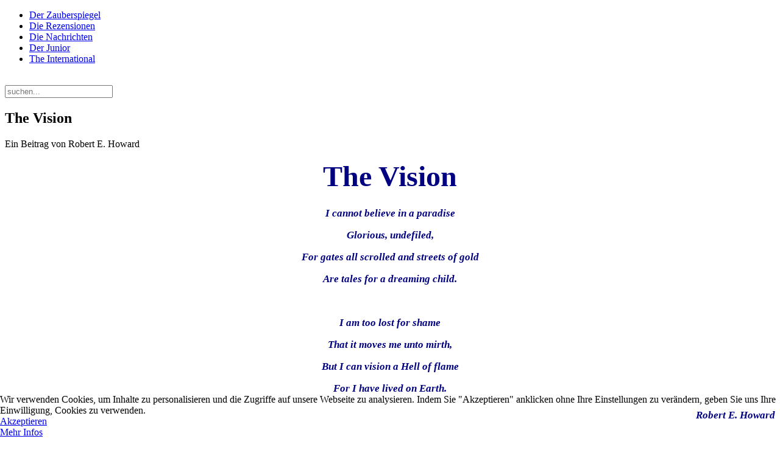

--- FILE ---
content_type: text/html; charset=utf-8
request_url: https://www.zauberspiegel-online.de/index.php/english-fiction-multilingual-498/126-the-vision
body_size: 7964
content:
<!DOCTYPE HTML>
<html lang="de-de" dir="ltr"  data-config='{"twitter":0,"plusone":0,"facebook":0,"style":"default"}'>

<head>
<meta charset="utf-8">
<meta http-equiv="X-UA-Compatible" content="IE=edge">
<meta name="viewport" content="width=device-width, initial-scale=1">
<base href="https://www.zauberspiegel-online.de/index.php/english-fiction-multilingual-498/126-the-vision" />
	<meta name="keywords" content="Fantasy, Horror, SF (Sci Fi, Science Fiction), Abenteuer, Western und Historischem, inklusive der Erzählungen aus Magira, der Serie Der HüterHorror-Serie, Schatz, Vampire, Schwarze Familie, Der Hüter, Mark Larsen, Zauberspiegel, Licht, Finsternis, Phantastische Literatur, Blutsauger, Hexen, Druiden, Hölle, Dämonen, Zauberer, Fandom, Fanclubs, Fanzines, Horror Fantasy, SF, Cons, Treffen, Feste, Film, Fanclubs, Fandom, Cons, Hans Rudi Wäscher, Cowboys, G-men, Piraten, Geschichten, Artikel, Rezensionen" />
	<meta name="author" content="Robert E. Howard" />
	<meta name="description" content="Zauberspiegel-Online: Web-Magazin (Webzine) für Spannungsgenres. - Alles was spannend ist in jeder Publikationsform, Fantasy, Horror, SF (Sci Fi, Science Fiction), Abenteuer, Western und Historischem, inklusive der Erzählungen aus Magira. Es geht um Filme, Heftromane, Comics, Bücher, Taschenbücher, Hörspiele, DVD Musik.   " />
	<meta name="generator" content="Joomla! - Open Source Content Management" />
	<title>Zauberspiegel-Online - The Vision</title>
	<link href="https://www.zauberspiegel-online.de/index.php/component/search/?Itemid=498&amp;catid=225&amp;id=126&amp;format=opensearch" rel="search" title="Suchen Zauberspiegel-Online" type="application/opensearchdescription+xml" />
	<link href="/templates/zauberspiegel_j33/favicon.ico" rel="shortcut icon" type="image/vnd.microsoft.icon" />
	<link href="/components/com_jcomments/tpl/default/style.css?v=3002" rel="stylesheet" type="text/css" />
	<link href="/plugins/content/xtypo/themes/default/style.css" rel="stylesheet" type="text/css" />
	<link href="/plugins/system/jcemediabox/css/jcemediabox.min.css?5fd08c89b5f5fb4807fcec58ae247364" rel="stylesheet" type="text/css" />
	<link href="/plugins/system/jce/css/content.css?9ba7f515d63c8ff2cd46d4c7e602cbfe" rel="stylesheet" type="text/css" />
	<link href="/plugins/system/cookiehint/css/style.css?9ba7f515d63c8ff2cd46d4c7e602cbfe" rel="stylesheet" type="text/css" />
	<style type="text/css">
#redim-cookiehint-bottom {position: fixed; z-index: 99999; left: 0px; right: 0px; bottom: 0px; top: auto !important;}
	</style>
	<script type="application/json" class="joomla-script-options new">{"csrf.token":"e2a4bb8104dd50e03ffddb0849bd7ee8","system.paths":{"root":"","base":""},"system.keepalive":{"interval":540000,"uri":"\/index.php\/component\/ajax\/?format=json"}}</script>
	<script src="/components/com_jcomments/js/jcomments-v2.3.js?v=12" type="text/javascript"></script>
	<script src="/components/com_jcomments/libraries/joomlatune/ajax.js?v=4" type="text/javascript"></script>
	<script src="/plugins/content/xtypo/assets/script.js" type="text/javascript"></script>
	<script src="/media/jui/js/jquery.min.js?9ba7f515d63c8ff2cd46d4c7e602cbfe" type="text/javascript"></script>
	<script src="/media/jui/js/jquery-noconflict.js?9ba7f515d63c8ff2cd46d4c7e602cbfe" type="text/javascript"></script>
	<script src="/media/jui/js/jquery-migrate.min.js?9ba7f515d63c8ff2cd46d4c7e602cbfe" type="text/javascript"></script>
	<script src="/media/jui/js/bootstrap.min.js?9ba7f515d63c8ff2cd46d4c7e602cbfe" type="text/javascript"></script>
	<script src="/plugins/system/jcemediabox/js/jcemediabox.min.js?5fd08c89b5f5fb4807fcec58ae247364" type="text/javascript"></script>
	<script src="/media/system/js/core.js?9ba7f515d63c8ff2cd46d4c7e602cbfe" type="text/javascript"></script>
	<!--[if lt IE 9]><script src="/media/system/js/polyfill.event.js?9ba7f515d63c8ff2cd46d4c7e602cbfe" type="text/javascript"></script><![endif]-->
	<script src="/media/system/js/keepalive.js?9ba7f515d63c8ff2cd46d4c7e602cbfe" type="text/javascript"></script>
	<script type="text/javascript">
jQuery(function($){ initTooltips(); $("body").on("subform-row-add", initTooltips); function initTooltips (event, container) { container = container || document;$(container).find(".hasTooltip").tooltip({"html": true,"container": "body"});} });jQuery(document).ready(function(){WfMediabox.init({"base":"\/","theme":"shadow","width":"","height":"","lightbox":1,"shadowbox":0,"icons":1,"overlay":1,"overlay_opacity":0.8,"overlay_color":"#000000","transition_speed":500,"close":2,"scrolling":"fixed","labels":{"close":"Close","next":"Next","previous":"Previous","cancel":"Cancel","numbers":"{{numbers}}","numbers_count":"{{current}} of {{total}}","download":"Download"},"swipe":true});});
	</script>

<link rel="apple-touch-icon-precomposed" href="/templates/zauberspiegel_j33/apple_touch_icon.png">
<link rel="stylesheet" href="/templates/zauberspiegel_j33/css/bootstrap.css">
<link rel="stylesheet" href="/templates/zauberspiegel_j33/css/theme.css">
<link rel="stylesheet" href="/templates/zauberspiegel_j33/css/custom.css">
<script src="/templates/zauberspiegel_j33/warp/vendor/uikit/js/uikit.js"></script>
<script src="/templates/zauberspiegel_j33/warp/vendor/uikit/js/addons/autocomplete.js"></script>
<script src="/templates/zauberspiegel_j33/warp/vendor/uikit/js/addons/search.js"></script>
<script src="/templates/zauberspiegel_j33/warp/js/social.js"></script>
<script src="/templates/zauberspiegel_j33/js/theme.js"></script>
</head>

<body class="tm-sidebar-a-right tm-sidebar-b-right tm-sidebars-2 tm-isblog">
<div class="bg_left"></div>
<div class="bg_right"></div>

	<div class="uk-container uk-container-center">

		
		
				<nav class="tm-navbar uk-navbar">

						<ul class="uk-navbar-nav uk-hidden-small">
<li data-uk-dropdown="{}"><a href="/index.php"> Der Zauberspiegel</a></li><li data-uk-dropdown="{}"><a href="/index.php/die-rezensionen">Die Rezensionen</a></li><li data-uk-dropdown="{}"><a href="/index.php/die-nachrichten">Die Nachrichten</a></li><li data-uk-dropdown="{}"><a href="/index.php/der-junior">Der Junior</a></li><li data-uk-dropdown="{}"><a href="/index.php/international">The International</a></li></ul>			
						<a href="#offcanvas" class="uk-navbar-toggle uk-visible-small" data-uk-offcanvas></a>
			
						<div class="uk-navbar-flip">
 				<div class="uk-navbar-content uk-hidden-small"><span class="teaserboldzitat" style="margin-right: 5px; position:relative;top:-3px; color: #fff;">Mittwoch, 03. Dezember 2025</span>
<form id="search-95" class="uk-search" action="/index.php/english-fiction-multilingual-498" method="post" role="search" data-uk-search="{'source': '/index.php/component/search/?tmpl=raw&amp;type=json&amp;ordering=&amp;searchphrase=all', 'param': 'searchword', 'msgResultsHeader': 'Suchergebnis', 'msgMoreResults': 'Weitere Ergebnisse', 'msgNoResults': 'Nichts gefunden', flipDropdown: 1}">
	<input class="uk-search-field" type="search" name="searchword" placeholder="suchen...">
	<input type="hidden" name="task"   value="search">
	<input type="hidden" name="option" value="com_search">
	<input type="hidden" name="Itemid" value="498">
</form></div>
			</div>
			
			
		</nav>
		
		
		
				<div class="tm-middle uk-grid" data-uk-grid-match data-uk-grid-margin>

						<div class="tm-main uk-width-medium-3-5">

				
				
								<main class="tm-content">

					
					
<article class="uk-article 1" data-permalink="http://www.zauberspiegel-online.de/index.php/english-fiction-multilingual-498/126-the-vision">

	
		<h1 class="uk-article-title">
					The Vision			</h1>
	
	
		<p class="uk-article-meta teaserbold">

		Ein Beitrag von Robert E. Howard
	</p>
	
	
		
		<div>
		
<div class="Section1">  <p style="margin-bottom: 18pt; text-align: center" class="MsoNormal" align="center"><strong><span style="font-size: 36pt; font-family: D; color: navy">The Vision</span></strong></p>  </div><strong><em></em></strong>  <p style="text-align: center; line-height: 15.4pt" class="MsoNormal" align="center"><strong><em><span style="font-size: 13pt; font-family: Georgia; color: navy">I cannot believe in a paradise</span></em></strong></p>  <p style="text-align: center; line-height: 15.4pt" class="MsoNormal" align="center"><strong><em><span style="font-size: 13pt; font-family: Georgia; color: navy">Glorious, undefiled,</span></em></strong></p>  <p style="text-align: center; line-height: 15.4pt" class="MsoNormal" align="center"><strong><em><span style="font-size: 13pt; font-family: Georgia; color: navy">For gates all scrolled and streets of gold</span></em></strong></p>  <p style="text-align: center; line-height: 15.4pt" class="MsoNormal" align="center"><strong><em><span style="font-size: 13pt; font-family: Georgia; color: navy">Are tales for a dreaming child. </span></em></strong></p>  <p style="text-align: center; line-height: 15.4pt" class="MsoNormal" align="center"><strong><em><span style="font-size: 13pt; font-family: Georgia; color: navy">&nbsp;</span></em></strong></p> <p style="text-align: center; line-height: 15.4pt" class="MsoNormal" align="center"><strong><em><span style="font-size: 13pt; font-family: Georgia; color: navy">I am too lost for shame</span></em></strong></p>  <p style="text-align: center; line-height: 15.4pt" class="MsoNormal" align="center"><strong><em><span style="font-size: 13pt; font-family: Georgia; color: navy">That it moves me unto mirth,</span></em></strong></p>  <p style="text-align: center; line-height: 15.4pt" class="MsoNormal" align="center"><strong><em><span style="font-size: 13pt; font-family: Georgia; color: navy">But I can vision a Hell of flame</span></em></strong></p>  <p style="margin-bottom: 18pt; text-align: center" class="MsoNormal" align="center"><strong><em><span style="font-size: 13pt; font-family: Georgia; color: navy">For I have lived on Earth.</span></em></strong></p>  <p style="margin-bottom: 18pt; text-align: right" class="MsoNormal" align="right"><strong><em><span style="font-size: 13pt; font-family: Georgia; color: navy">Robert E. Howard</span></em></strong></p>	</div>
	
	
	

	
	
		<ul class="uk-pagination">
				<li class="uk-pagination-previous">
			<a href="/index.php/english-fiction-multilingual-498/149-midnight">&lt; Zurück</a>			<i class="uk-icon-angle-double-left"></i>
		</li>
		
				<li class="uk-pagination-next">
			<a href="/index.php/english-fiction-multilingual-498/125-the-tempter">Weiter &gt;</a>			<i class="uk-icon-angle-double-right"></i>
		</li>
			</ul>
	
	<script type="text/javascript">
<!--
var jcomments=new JComments(126, 'com_content','/index.php/component/jcomments/');
jcomments.setList('comments-list');
//-->
</script>
<div id="jc">
<div id="comments"></div>
<a id="addcomments" href="#addcomments"></a>
<p class="message">Der Gästezugang für Kommentare wird vorerst wieder geschlossen. Bis zu 500 Spam-Kommentare waren zuviel.<br />
<br />
Bitte registriert Euch.</p>
<div id="comments-footer" align="center"><a href="http://www.joomlatune.com" title="JComments" target="_blank">JComments</a></div>
</div>
</article>
				</main>
				
								<section class="tm-main-bottom uk-grid" data-uk-grid-match="{target:'> div > .uk-panel'}" data-uk-grid-margin>
<div class="uk-width-1-1"><div class="uk-panel box-yellow"><div class="widget-content">
	<p><a href="http://www.zauberspiegel-online.de/index.php/international"><img style="margin: 0px 0px 0px 5px;" src="/images/stories/Rubriken/sektionen_bunt/redaktionelles/05_1.jpg" alt="" width="50" height="58" onmouseover="this.src='/images/stories/Rubriken/sektionen_bunt/redaktionelles/05.jpg';" onmouseout="this.src='/images/stories/Rubriken/sektionen_bunt/redaktionelles/05_1.jpg';" /></a><a href="http://www.zauberspiegel-online.de/index.php/zauberwort-the-editorial-multilingual-516"><img style="margin: 0px 0px 0px 21px;" src="/images/stories/Rubriken/sektionen_bunt/logo_oben/01_bunt_1.png" alt="" width="43" height="90" onmouseover="this.src='/images/stories/Rubriken/sektionen_bunt/logo_oben/01_bunt.png';" onmouseout="this.src='/images/stories/Rubriken/sektionen_bunt/logo_oben/01_bunt_1.png';" /></a><a href="http://www.zauberspiegel-online.de/index.php/columns"><img style="margin: 0px 0px 0px 21px;" src="/images/stories/Rubriken/sektionen_bunt/logo_oben/02_bunt_1.png" alt="" width="37" height="90" onmouseover="this.src='/images/stories/Rubriken/sektionen_bunt/logo_oben/02_bunt.png';" onmouseout="this.src='/images/stories/Rubriken/sektionen_bunt/logo_oben/02_bunt_1.png';" /></a><a href="http://www.zauberspiegel-online.de/index.php/english-facts-multilingual-494"><img style="margin: 0px 0px 0px 21px;" src="/images/stories/Rubriken/sektionen_bunt/logo_oben/03_bunt_1.png" alt="" width="51" height="90" onmouseover="this.src='/images/stories/Rubriken/sektionen_bunt/logo_oben/03_bunt.png';" onmouseout="this.src='/images/stories/Rubriken/sektionen_bunt/logo_oben/03_bunt_1.png';" /><a href="http://www.zauberspiegel-online.de/index.php/facts1"><img style="margin: 0px 0px 0px 21px;" src="/images/stories/Rubriken/sektionen_bunt/logo_oben/29_bunt_1.png" alt="" width="108" height="90" onmouseover="this.src='/images/stories/Rubriken/sektionen_bunt/logo_oben/29_bunt.png';" onmouseout="this.src='/images/stories/Rubriken/sektionen_bunt/logo_oben/29_bunt_1.png';" /></a<a href="http://www.zauberspiegel-online.de/index.php/english-interviews-multilingual-491"><img style="margin: 0px 0px 0px 21px;" src="/images/stories/Rubriken/sektionen_bunt/logo_oben/09_bunt_1.png" alt="" width="38" height="90" onmouseover="this.src='/images/stories/Rubriken/sektionen_bunt/logo_oben/09_bunt.png';" onmouseout="this.src='/images/stories/Rubriken/sektionen_bunt/logo_oben/09_bunt_1.png';" /></a><a href="http://www.zauberspiegel-online.de/index.php/facts2"><img style="margin: 0px 0px 0px 21px;" src="/images/stories/Rubriken/sektionen_bunt/logo_oben/14_bunt_1.png" alt="" width="59" height="90" onmouseover="this.src='/images/stories/Rubriken/sektionen_bunt/logo_oben/14_bunt.png';" onmouseout="this.src='/images/stories/Rubriken/sektionen_bunt/logo_oben/14_bunt_1.png';" /></a><a href="http://www.zauberspiegel-online.de/index.php/english-fiction-multilingual-498"><img style="margin: 0px 0px 0px 21px;" src="/images/stories/Rubriken/sektionen_bunt/logo_oben/12_bunt_1.png" alt="" width="47" height="90" onmouseover="this.src='/images/stories/Rubriken/sektionen_bunt/logo_oben/12_bunt.png';" onmouseout="this.src='/images/stories/Rubriken/sektionen_bunt/logo_oben/12_bunt_1.png';" /></a><a href="http://www.zauberspiegel-online.de/index.php/english-reviews-multilingual-499"><img style="margin: 0px 0px 0px 21px;" src="/images/stories/Rubriken/sektionen_bunt/logo_oben/19_bunt_1.png" alt="" width="82" height="90" onmouseover="this.src='/images/stories/Rubriken/sektionen_bunt/logo_oben/19_bunt.png';" onmouseout="this.src='/images/stories/Rubriken/sektionen_bunt/logo_oben/19_bunt_1.png';" /></a><a href="http://www.zauberspiegel-online.de/index.php/zaubersiegel-redaktionell-mainmenu-18/-zauberinfo-infotexte-mainmenu-249/6106-who-and-what-we-are-and-why-we-do-what-we-do"><img style="margin: 0px 0px 0px 21px;" src="/images/stories/Rubriken/sektionen_bunt/logo_oben/18_bunt_1.png" alt="" width="37" height="90" onmouseover="this.src='/images/stories/Rubriken/sektionen_bunt/logo_oben/18_bunt.png';" onmouseout="this.src='/images/stories/Rubriken/sektionen_bunt/logo_oben/18_bunt_1.png';" /></a></p></div></div></div>
</section>
				
			</div>
			
                                                            <aside class="tm-sidebar-a uk-width-medium-1-5"><div class="uk-panel uk-panel-header uk-hidden-medium uk-hidden-small box-yellow"><div class="widget-content"><ul class="uk-nav uk-nav-parent-icon uk-nav-side" data-uk-nav="{}">
<li><a href="/index.php/zauberwort-the-editorial-multilingual-516">Zauberwort - the editorial</a></li><li><a href="/index.php/columns">columns</a></li><li><a href="/index.php/english-facts-multilingual-494">Fantastic</a></li><li><a href="/index.php/facts1">Other Genres</a></li><li><a href="/index.php/facts2">Background</a></li><li><a href="/index.php/english-interviews-multilingual-491">interviews</a></li><li><a href="/index.php/english-reviews-multilingual-499">reviews</a></li><li class="uk-active"><a href="/index.php/english-fiction-multilingual-498">fiction</a></li></ul></div></div>
<div class="uk-panel uk-panel-header uk-hidden-medium uk-hidden-small box-yellow"><div class="widget-content"><ul class="uk-nav uk-nav-parent-icon uk-nav-side" data-uk-nav="{}">
<li><a href="/index.php/imprint-disclaimedr">Imprint/disclaimer</a></li></ul></div></div>
<div class="uk-panel uk-panel-header uk-hidden-medium uk-hidden-small box-yellow"><div class="widget-content"><ul class="uk-nav uk-nav-parent-icon uk-nav-side" data-uk-nav="{}">
<li><a href="/index.php/zauberwort-leitartikel-mainmenu-136">Leit(d)artikel</a></li><li><a href="/index.php/zauberstern-kolumnen-mainmenu-75">Kolumnen</a></li></ul></div></div>
<div class="uk-panel uk-panel-header uk-hidden-medium uk-hidden-small box-yellow"><div class="widget-content">
	<div style="font-size: 10pt; color: #cc0000; text-align: center;">
<div align="center"><a href="/index.php/zaubersiegel-redaktionell-mainmenu-18/zauberinfo-infotexte-mainmenu-249?task=view&amp;id=6106"><img style="vertical-align: middle;" title="Who we are ..." src="/images/stories/Rubriken/sektionen_bunt/redaktionelles/menu_re/what.png" alt="Who we are ..." width="100" height="24" border="0" /></a></div>
<div align="justify">
<div style="text-align: center;"><a href="/index.php/zaubersiegel-redaktionell-mainmenu-18/-zauberinfo-infotexte-mainmenu-249/6106-who-and-what-we-are-and-why-we-do-what-we-do"><img style="margin-top: 1px; margin-bottom: 1px;" title="Information in English" src="/images/stories/Rubriken/logos_neu/red/eng.jpg" alt="Informaton in English" width="100" height="100" border="0" /></a></div>
</div>
</div>
<div style="text-align: center;"> </div></div></div>
<div class="uk-panel uk-panel-header uk-hidden-medium uk-hidden-small box-yellow"><div class="widget-content"><ul class="uk-nav uk-nav-parent-icon uk-nav-side" data-uk-nav="{}">
<li><a href="/index.php/phantastisches">Phantastisches</a></li><li><a href="/index.php/krimi-thriller-mainmenu-12">Krimi / Thriller</a></li><li><a href="/index.php/historisches-mainmenu-13">Historisches</a></li><li><a href="/index.php/western-mainmenu-14">Western</a></li><li><a href="/index.php/abenteuer-action-mainmenu-25">   Abenteuer/Action</a></li><li><a href="/index.php/off-topic-2">Off Topic</a></li></ul></div></div>
<div class="uk-panel uk-panel-header uk-hidden-medium uk-hidden-small box-yellow"><div class="widget-content"><ul class="uk-nav uk-nav-parent-icon uk-nav-side" data-uk-nav="{}">
<li><a href="/index.php/frage-antwort">Frage &amp; Antwort</a></li><li><a href="/index.php/durchblick-hintergrnde-mainmenu-15">Hintergründe</a></li><li><a href="/index.php/mythen-aamp-wirklichkeiten-mainmenu-288">Mythen &amp; Wirklichkeiten</a></li></ul></div></div>
<div class="uk-panel uk-panel-header uk-hidden-medium uk-hidden-small box-yellow"><div class="widget-content"><ul class="uk-nav uk-nav-parent-icon uk-nav-side" data-uk-nav="{}">
<li><a href="/index.php/fiction">Fiction</a></li><li><a href="/index.php/stories-mainmenu-209"> Stories</a></li><li><a href="/index.php/romane-mainmenu-210"> Romane</a></li><li><a href="/index.php/lyrik-mainmenu-212"> Lyrik</a></li><li><a href="/index.php/fanficition-mainmenu-213"> Fanficition</a></li><li><a href="/index.php/leseproben-mainmenu-241"> Leseproben</a></li><li><a href="/index.php/magirian-wonder-tales-mainmenu-214">  Magirian Wonder Tales</a></li></ul></div></div>
<div class="uk-panel uk-panel-header uk-hidden-medium uk-hidden-small box-yellow"><div class="widget-content"><ul class="uk-nav uk-nav-parent-icon uk-nav-side" data-uk-nav="{}">
<li><a href="/index.php/zaubersiegel-redaktionell-mainmenu-18">Redaktionelles</a></li><li><a href="/index.php/archiv">Archiv</a></li><li><a href="/index.php/zauberspiegel-faq-mainmenu-282">  FAQ</a></li><li><a href="/index.php/impressum-disclaimer-mainmenu-65">Impressum / Disclaimer</a></li></ul></div></div>
<div class="uk-panel uk-panel-header box-yellow"><div class="widget-content">
	<div style="color: #ff0000; text-align: center;"><a href="/index.php/zaubersiegel-redaktionell-mainmenu-18/-zauberinfo-infotexte-mainmenu-249/1590-die-geschichte-des-zauberspiegel-in-stichworten"><img title="Zauberspiegel - seit 1982" src="/images/stories/Rubriken/sektionen_bunt/redaktionelles/ehrenkranz_z_0_1.png" alt="Zauberspiegel" width="150" border="0" /></a> <strong><br /></strong></div>
<div style="text-align: center;"> </div></div></div>
<div class="uk-panel uk-panel-header box-yellow  articlebold11"><h3 class="uk-panel-title">Login - Anmeldung</h3><div class="widget-content">
<form class="uk-form" action="/index.php/english-fiction-multilingual-498" method="post">

	
	<div class="uk-form-row">
		<input class="uk-width-1-1" type="text" name="username" size="18" placeholder="Benutzername">
	</div>

	<div class="uk-form-row">
		<input class="uk-width-1-1" type="password" name="password" size="18" placeholder="Passwort">
	</div>

	
		<div class="uk-form-row">
				<label for="modlgn-remember-143055959">Angemeldet bleiben</label>
		<input id="modlgn-remember-143055959" type="checkbox" name="remember" value="yes" checked>
	</div>
		
	<div class="uk-form-row">
		<button class="uk-button uk-button-primary" value="Anmelden" name="Submit" type="submit">Anmelden</button>
	</div>

	<ul class="uk-list uk-margin-bottom-remove">
		<li><a href="/index.php/component/users/?view=reset&amp;Itemid=447">Passwort vergessen?</a></li>
		<li><a href="/index.php/component/users/?view=remind&amp;Itemid=447">Benutzername vergessen?</a></li>
						<li><a href="/index.php/component/users/?view=registration&amp;Itemid=447">Registrieren</a></li>
			</ul>
	
		
	<input type="hidden" name="option" value="com_users">
	<input type="hidden" name="task" value="user.login">
	<input type="hidden" name="return" value="aHR0cHM6Ly93d3cuemF1YmVyc3BpZWdlbC1vbmxpbmUuZGUvaW5kZXgucGhwL2VuZ2xpc2gtZmljdGlvbi1tdWx0aWxpbmd1YWwtNDk4LzEyNi10aGUtdmlzaW9u">
	<input type="hidden" name="e2a4bb8104dd50e03ffddb0849bd7ee8" value="1" /></form>
</div></div></aside>
                                                <aside class="tm-sidebar-b uk-width-medium-1-5"><div class="uk-panel uk-panel-header uk-hidden-medium uk-hidden-small box-yellow"><h3 class="uk-panel-title">Die Top 10 </h3><div class="widget-content">
<ul class="uk-list uk-list-line">
	<li><a href="/index.php/english-fiction-multilingual-498/465-allan-quatermain">Allan Quatermain</a></li>
	<li><a href="/index.php/english-fiction-multilingual-498/432-the-hound-of-the-baskervilles">The Hound Of The Baskervilles</a></li>
	<li><a href="/index.php/english-fiction-multilingual-498/420-varney-the-vampyre-or-the-feast-of-blood-4-teil">Varney, The Vampyre or, The Feast of Blood (4. Teil)</a></li>
	<li><a href="/index.php/english-fiction-multilingual-498/355-the-castle-of-otranto">The Castle Of Otranto</a></li>
	<li><a href="/index.php/english-fiction-multilingual-498/7884-out-of-court-settlement-a-story-in-lawyers-in-hell">Out of Court Settlement (A story in Lawyers in Hell)</a></li>
	<li><a href="/index.php/english-fiction-multilingual-498/472-the-war-of-the-worlds">The War Of The Worlds</a></li>
	<li><a href="/index.php/english-fiction-multilingual-498/342-the-daughter-of-erlik-khan-francis-x-gordon">The Daughter of Erlik Khan (Francis X. Gordon)</a></li>
	<li><a href="/index.php/english-fiction-multilingual-498/359-varney-the-vampyre-or-the-feast-of-blood-teil-1">Varney, the Vampyre: Or, The Feast Of Blood (Teil 1)</a></li>
	<li><a href="/index.php/english-fiction-multilingual-498/7887-disclaimer-a-story-in-lawyers-in-hell">Disclaimer (A story in Lawyers in Hell)</a></li>
	<li><a href="/index.php/english-fiction-multilingual-498/316-hawk-of-the-hills">Hawk Of The Hills (Francis X. Gordon)</a></li>
</ul></div></div>
<div class="uk-panel uk-panel-header uk-hidden-medium uk-hidden-small box-yellow"><div class="widget-content">
	<div style="color: #ff0000; text-align: center;"><a href="/index.php/zaubersiegel-redaktionell-mainmenu-18/-zauberinfo-infotexte-mainmenu-249/1590-die-geschichte-des-zauberspiegel-in-stichworten"><img title="Zauberspiegel - seit 1982" src="/images/stories/Rubriken/sektionen_bunt/redaktionelles/ehrenkranz_z_0_1.png" alt="Zauberspiegel" width="150" border="0" /></a> <strong><br /></strong></div>
<div style="text-align: center;"> </div></div></div>
<div class="uk-panel uk-panel-header uk-hidden-medium uk-hidden-small  list-arrow arrow-blue "><h3 class="uk-panel-title">Kommentare</h3><div class="widget-content"><ul class="jcomments-latest-commented list-arrow arrow-blue ">
		<li>
		<a href="/index.php/krimi-thriller-mainmenu-12/gesehenes-mainmenu-160/35623-der-alte-die-faelle-des-leo-kress-folge-106-gigolo-ist-tot-2#comments">
							DER ALTE - Die Fälle des Leo Kress - Folge 106: Gigolo ist tot (2)&nbsp;(1)
					</a>
	</li>
		<li>
		<a href="/index.php/abenteuer-action-mainmenu-25/gespieltes-mainmenu-177/43335-die-klapperschlange-das-brettspiel#comments">
							Die Klapperschlange – Das Brettspiel&nbsp;(2)
					</a>
	</li>
		<li>
		<a href="/index.php/phantastisches/gesehenes-mainmenu-150/43342-dracula-1931-der-untote-lebt#comments">
							Dracula (1931) - Der Untote lebt&nbsp;(1)
					</a>
	</li>
		<li>
		<a href="/index.php/durchblick-hintergrnde-mainmenu-15/titellisten/38723-der-bastei-kriminal-roman-teil-2#comments">
							Der Bastei Kriminal-Roman - Teil 2&nbsp;(22)
					</a>
	</li>
		<li>
		<a href="/index.php/abenteuer-action-mainmenu-25/gesehenes/43319-crocodile-dundee-1-und-2-charmantes-raubein#comments">
							Crocodile Dundee 1 und 2 - Charmantes Raubein&nbsp;(6)
					</a>
	</li>
		<li>
		<a href="/index.php/abenteuer-action-mainmenu-25/gespieltes-mainmenu-177/43316-mondbasis-shakleton#comments">
							Mondbasis Shakleton&nbsp;(2)
					</a>
	</li>
		<li>
		<a href="/index.php/western-mainmenu-14/gedrucktes-mainmenu-169/43307-ronco-der-geaechtete-band-1-von-woelfen-gejagt#comments">
							Ronco. Der Geächtete  - Band 1: Von Wölfen gejagt&nbsp;(15)
					</a>
	</li>
		<li>
		<a href="/index.php/krimi-thriller-mainmenu-12/gesehenes-mainmenu-160/25100-der-kommissar-und-seine-moerder-folge-45-schwester-ignatia#comments">
							Der Kommissar und seine Mörder - Folge 45: Schwester Ignatia&nbsp;(2)
					</a>
	</li>
		<li>
		<a href="/index.php/durchblick-hintergrnde-mainmenu-15/musik-a-audio-mainmenu-183/34386-ringo-s-plattenkiste-grateful-dead-terrapin-station#comments">
							Ringo´s Plattenkiste - Grateful Dead: Terrapin Station&nbsp;(4)
					</a>
	</li>
		<li>
		<a href="/index.php/krimi-thriller-mainmenu-12/gesehenes-mainmenu-160/43305-erbschaft-um-mitternacht-im-verfluchten-herrenhaus#comments">
							Erbschaft um Mitternacht - Im verfluchten Herrenhaus&nbsp;(5)
					</a>
	</li>
	</ul>
</div></div>
<div class="uk-panel uk-panel-header uk-hidden-medium uk-hidden-small  list-arrow arrow-blue "><h3 class="uk-panel-title">Comments</h3><div class="widget-content"><ul class="jcomments-latest-commented list-arrow arrow-blue ">
		<li>
		<a href="/index.php/english-interviews-multilingual-491/29561-tad-stones-on-disney-darkwing-duck-and-monologues#comments">
							... Tad Stones on Disney, Darkwing Duck and monologues&nbsp;(2)
					</a>
	</li>
		<li>
		<a href="/index.php/english-interviews-multilingual-491/1251-iacopo-bruno-on-the-art-of-illustrating-and-ulysses-moore#comments">
							... Iacopo Bruno on the Art of Illustrating and Ulysses Moore&nbsp;(2)
					</a>
	</li>
		<li>
		<a href="/index.php/english-facts-multilingual-494/8484-perry-rhodan-reboot-why-it-needs-to-be-in-english#comments">
							Perry Rhodan Reboot - Why it Needs to be in English&nbsp;(8)
					</a>
	</li>
		<li>
		<a href="/index.php/english-facts-multilingual-494/27372-ther-german-view-on-harry-harrison#comments">
							The German view on: Harry Harrison&nbsp;(2)
					</a>
	</li>
		<li>
		<a href="/index.php/zauberwort-the-editorial-multilingual-516/26851-the-hugo-awards#comments">
							The Hugo Awards&nbsp;(4)
					</a>
	</li>
	</ul>
</div></div></aside>
                        
		</div>
		
		
		
				<footer class="tm-footer">

						<a class="tm-totop-scroller" data-uk-smooth-scroll href="#"></a>
			
			
		</footer>
		
	</div>

	<script>
  (function(i,s,o,g,r,a,m){i['GoogleAnalyticsObject']=r;i[r]=i[r]||function(){
  (i[r].q=i[r].q||[]).push(arguments)},i[r].l=1*new Date();a=s.createElement(o),
  m=s.getElementsByTagName(o)[0];a.async=1;a.src=g;m.parentNode.insertBefore(a,m)
  })(window,document,'script','//www.google-analytics.com/analytics.js','ga');

  ga('create', 'UA-57212019-1', 'auto');
  ga('send', 'pageview');

</script>
		<div id="offcanvas" class="uk-offcanvas">
		<div class="uk-offcanvas-bar"><ul class="uk-nav uk-nav-offcanvas">
<li><a href="/index.php"> Der Zauberspiegel</a></li><li><a href="/index.php/die-rezensionen">Die Rezensionen</a></li><li><a href="/index.php/die-nachrichten">Die Nachrichten</a></li><li><a href="/index.php/der-junior">Der Junior</a></li><li><a href="/index.php/international">The International</a></li></ul></div>
	</div>
	

<div id="redim-cookiehint-bottom">   <div id="redim-cookiehint">     <div class="cookiecontent">   Wir verwenden Cookies, um Inhalte zu personalisieren und die Zugriffe auf unsere Webseite zu analysieren. Indem Sie "Akzeptieren" anklicken ohne Ihre Einstellungen zu verändern, geben Sie uns Ihre Einwilligung, Cookies zu verwenden.    </div>     <div class="cookiebuttons">        <a id="cookiehintsubmit" onclick="return cookiehintsubmit(this);" href="https://www.zauberspiegel-online.de/index.php/english-fiction-multilingual-498/126-the-vision?rCH=2"         class="btn">Akzeptieren</a>          <div class="text-center" id="cookiehintinfo">                <a target="_self" href="https://www.zauberspiegel-online.de/index.php/impressum-disclaimer-mainmenu-65#a1">Mehr Infos</a>                      </div>      </div>     <div class="clr"></div>   </div> </div>  <script type="text/javascript">        document.addEventListener("DOMContentLoaded", function(event) {         if (!navigator.cookieEnabled){           document.getElementById('redim-cookiehint-bottom').remove();         }       });        function cookiehintfadeOut(el) {         el.style.opacity = 1;         (function fade() {           if ((el.style.opacity -= .1) < 0) {             el.style.display = "none";           } else {             requestAnimationFrame(fade);           }         })();       }         function cookiehintsubmit(obj) {         document.cookie = 'reDimCookieHint=1; expires=Thu, 03 Dec 2026 23:59:59 GMT;57; path=/';         cookiehintfadeOut(document.getElementById('redim-cookiehint-bottom'));         return true;       }        function cookiehintsubmitno(obj) {         document.cookie = 'reDimCookieHint=-1; expires=0; path=/';         cookiehintfadeOut(document.getElementById('redim-cookiehint-bottom'));         return true;       }  </script>  
</body>
</html>